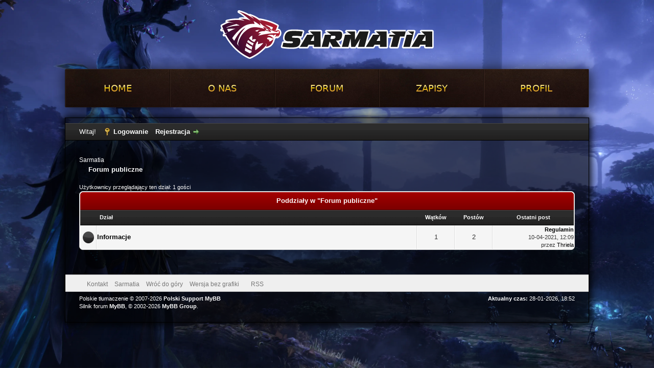

--- FILE ---
content_type: text/html; charset=UTF-8
request_url: https://sarmatia.org.pl/forum/forumdisplay.php?fid=1
body_size: 4390
content:
<!DOCTYPE html PUBLIC "-//W3C//DTD XHTML 1.0 Transitional//EN" "http://www.w3.org/TR/xhtml1/DTD/xhtml1-transitional.dtd"><!-- start: forumdisplay -->
<html xml:lang="pl" lang="pl" xmlns="http://www.w3.org/1999/xhtml">
<head>
<title>Sarmatia - Forum publiczne </title>
<!-- start: headerinclude -->
<link rel="alternate" type="application/rss+xml" title="Najnowsze wątki (RSS 2.0)" href="https://sarmatia.org.pl/forum/syndication.php" />
<link rel="alternate" type="application/atom+xml" title="Najnowsze wątki (Atom 1.0)" href="https://sarmatia.org.pl/forum/syndication.php?type=atom1.0" />
<meta http-equiv="Content-Type" content="text/html; charset=UTF-8" />
<meta http-equiv="Content-Script-Type" content="text/javascript" />
<script type="text/javascript" src="https://sarmatia.org.pl/forum/jscripts/jquery.js?ver=1823"></script>
<script type="text/javascript" src="https://sarmatia.org.pl/forum/jscripts/jquery.plugins.min.js?ver=1821"></script>
<script type="text/javascript" src="https://sarmatia.org.pl/forum/jscripts/general.js?ver=1827"></script>

<link type="text/css" rel="stylesheet" href="https://sarmatia.org.pl/forum/cache/themes/theme1/star_ratings.css?t=1671618545" />
<link type="text/css" rel="stylesheet" href="https://sarmatia.org.pl/forum/cache/themes/theme1/global.css?t=1671618545" />
<link type="text/css" rel="stylesheet" href="https://sarmatia.org.pl/forum/cache/themes/theme2/color_flame.css?t=1419035964" />
<link type="text/css" rel="stylesheet" href="https://sarmatia.org.pl/forum/cache/themes/theme1/thread_status.css?t=1671618545" />
<link type="text/css" rel="stylesheet" href="https://sarmatia.org.pl/forum/cache/themes/theme1/css3.css?t=1671618545" />

<script type="text/javascript">
<!--
	lang.unknown_error = "Wystąpił nieznany błąd.";
	lang.confirm_title = "";
	lang.expcol_collapse = "";
	lang.expcol_expand = "";
	lang.select2_match = "Dostępny jest jeden wynik. Wciśnij enter, aby go wybrać.";
	lang.select2_matches = "Dostępnych wyników: {1}. Użyj strzałek w dół i w górę, aby nawigować.";
	lang.select2_nomatches = "Nic nie znaleziono";
	lang.select2_inputtooshort_single = "Wpisz co najmniej jeden znak";
	lang.select2_inputtooshort_plural = "Wpisz {1} lub więcej znaków";
	lang.select2_inputtoolong_single = "Usuń jeden znak";
	lang.select2_inputtoolong_plural = "Usuń {1} znaki/znaków";
	lang.select2_selectiontoobig_single = "Możesz wybrać tylko jednen wynik";
	lang.select2_selectiontoobig_plural = "Możesz wybrać tylko {1} wyniki/wyników";
	lang.select2_loadmore = "Wczytywanie większej ilości wyników";
	lang.select2_searching = "Wyszukiwanie";

	var templates = {
		modal: '<div class=\"modal\">\
	<div style=\"overflow-y: auto; max-height: 400px;\">\
		<table border=\"0\" cellspacing=\"0\" cellpadding=\"5\" class=\"tborder\">\
			<tr>\
				<td class=\"thead\"><strong>__title__</strong></td>\
			</tr>\
			<tr>\
				<td class=\"trow1\">__message__</td>\
			</tr>\
			<tr>\
				<td class=\"tfoot\">\
					<div style=\"text-align: center\" class=\"modal_buttons\">__buttons__</div>\
				</td>\
			</tr>\
		</table>\
	</div>\
</div>',
		modal_button: '<input type=\"submit\" class=\"button\" value=\"__title__\"/>&nbsp;'
	};

	var cookieDomain = ".sarmatia.org.pl";
	var cookiePath = "/";
	var cookiePrefix = "";
	var cookieSecureFlag = "0";
	var deleteevent_confirm = "Czy na pewno chcesz usunąć to wydarzenie?";
	var removeattach_confirm = "Czy na pewno chcesz usunąć zaznaczone załączniki?";
	var loading_text = 'Wczytywanie<br />Proszę czekać...';
	var saving_changes = 'Zapisywanie zmian...';
	var use_xmlhttprequest = "1";
	var my_post_key = "4f616523f63b4288519384d8759fe62f";
	var rootpath = "https://sarmatia.org.pl/forum";
	var imagepath = "https://sarmatia.org.pl/forum/images";
  	var yes_confirm = "Tak";
	var no_confirm = "Nie";
	var MyBBEditor = null;
	var spinner_image = "https://sarmatia.org.pl/forum/images/spinner.gif";
	var spinner = "<img src='" + spinner_image +"' alt='' />";
	var modal_zindex = 9999;
// -->
</script>
<!-- end: headerinclude -->
    <link href="../css/sarmatia.css?v=20201208" rel="stylesheet" type="text/css" />
	<link href="../css/humanity/jquery-ui-1.8.23.custom.css" rel="stylesheet" type="text/css" />
	<script src="../js/jquery-ui-1.8.23.custom.min.js"></script>
	<script src="../js/sarmatia.js?v=20201208"></script>
	<link href='https://fonts.googleapis.com/css?family=Shojumaru&amp;subset=latin-ext' rel='stylesheet' type='text/css'>
	<link href="../css/sarmatiaForum.css" rel="stylesheet" type="text/css" />

<script type="text/javascript">
<!--
	lang.no_new_posts = "Dział nie zawiera nowych postów";
	lang.click_mark_read = "Kliknij, aby zaznaczyć ten dział jako przeczytany";
	lang.inline_edit_description = "(Kliknij i przytrzymaj, aby edytować)";
	lang.post_fetch_error = "Wystąpił błąd podczas wczytywania postów.";
// -->
</script>
<!-- jeditable (jquery) -->
<script src="https://sarmatia.org.pl/forum/jscripts/jeditable/jeditable.min.js"></script>
<script type="text/javascript" src="https://sarmatia.org.pl/forum/jscripts/inline_edit.js?ver=1800"></script>
</head>
<body>
      <div id="inner">
      <div id="logo">
            <img src="/grafika/sarmatiaWhiteBg.svg" alt="Sarmatia-Logo" style="width:418px;">
        </div>
        
        <div id="menu">
            <ul>
                <li><a href="/" title="Home"><span>Home</span></a></li>
                <li><a href="/oNas.php" title="O Nas"><span>O Nas</span></a></li>
                <li><a href="/forum/" title="Forum"><span>Forum</span></a></li>
                <li><a href="/rpMain.php" title="Zapisy"><span>Zapisy</span></a></li>
                <li><a href="/profile.php" title="Profil"><span>Profil</span></a></li>
            </ul>
        </div>
        <div id="contentForum">
<!-- start: header -->
<div id="container">
		<a name="top" id="top"></a>
		<div id="header">
			<div id="logo">
				<div class="wrapper">
					<a href="https://sarmatia.org.pl/forum/index.php"><img src="https://sarmatia.org.pl/forum/images/logo.png" alt="Sarmatia" title="Sarmatia" /></a>
					<ul class="menu top_links">
						<!-- start: header_menu_portal -->
<li><a href="https://sarmatia.org.pl/forum/portal.php" class="portal">Portal</a></li>
<!-- end: header_menu_portal -->
						
						
						
						<li><a href="https://sarmatia.org.pl/forum/misc.php?action=help" class="help">Pomoc</a></li>
					</ul>
				</div>
			</div>
			<div id="panel">
				<div class="upper">
					<div class="wrapper">
						
						<!-- start: header_welcomeblock_guest -->
						<!-- Continuation of div(class="upper") as opened in the header template -->
						<span class="welcome">Witaj! <a href="https://sarmatia.org.pl/forum/member.php?action=login" onclick="$('#quick_login').modal({ fadeDuration: 250, keepelement: true, zIndex: (typeof modal_zindex !== 'undefined' ? modal_zindex : 9999) }); return false;" class="login">Logowanie</a> <a href="https://sarmatia.org.pl/forum/member.php?action=register" class="register">Rejestracja</a></span>
					</div>
				</div>
				<div class="modal" id="quick_login" style="display: none;">
					<form method="post" action="https://sarmatia.org.pl/forum/member.php">
						<input name="action" type="hidden" value="do_login" />
						<input name="url" type="hidden" value="" />
						<input name="quick_login" type="hidden" value="1" />
						<input name="my_post_key" type="hidden" value="4f616523f63b4288519384d8759fe62f" />
						<table width="100%" cellspacing="0" cellpadding="5" border="0" class="tborder">
							<tr>
								<td class="thead" colspan="2"><strong>Zaloguj się</strong></td>
							</tr>
							<!-- start: header_welcomeblock_guest_login_modal -->
<tr>
	<td class="trow1" width="25%"><strong>Login</strong></td>
	<td class="trow1"><input name="quick_username" id="quick_login_username" type="text" value="" class="textbox initial_focus" /></td>
</tr>
<tr>
	<td class="trow2"><strong>Hasło:</strong></td>
	<td class="trow2">
		<input name="quick_password" id="quick_login_password" type="password" value="" class="textbox" /><br />
		<a href="https://sarmatia.org.pl/forum/member.php?action=lostpw" class="lost_password">Nie pamiętam hasła</a>
	</td>
</tr>
<tr>
	<td class="trow1">&nbsp;</td>
	<td class="trow1 remember_me">
		<input name="quick_remember" id="quick_login_remember" type="checkbox" value="yes" class="checkbox" checked="checked" />
		<label for="quick_login_remember">Zapamiętaj mnie</label>
	</td>
</tr>
<tr>
	<td class="trow2" colspan="2">
		<input name="my_post_key" type="hidden" value="4f616523f63b4288519384d8759fe62f" />
		<div align="center"><input name="submit" type="submit" class="button" value="Zaloguj się" /></div>
	</td>
</tr>
<!-- end: header_welcomeblock_guest_login_modal -->
						</table>
					</form>
				</div>
				<script type="text/javascript">
					$("#quick_login input[name='url']").val($(location).attr('href'));
				</script>
<!-- end: header_welcomeblock_guest -->
					<!-- </div> in header_welcomeblock_member and header_welcomeblock_guest -->
				<!-- </div> in header_welcomeblock_member and header_welcomeblock_guest -->
			</div>
		</div>
		<div id="content">
			<div class="wrapper">
				
				
				
				
				
				
				
				<!-- start: nav -->

<div class="navigation">
<!-- start: nav_bit -->
<a href="https://sarmatia.org.pl/forum/index.php">Sarmatia</a>
<!-- end: nav_bit --><!-- start: nav_sep_active -->
<br /><img src="https://sarmatia.org.pl/forum/images/nav_bit.png" alt="" />
<!-- end: nav_sep_active --><!-- start: nav_bit_active -->
<span class="active">Forum publiczne</span>
<!-- end: nav_bit_active -->
</div>
<!-- end: nav -->
				<br />
<!-- end: header -->

<!-- start: forumdisplay_usersbrowsing -->
<span class="smalltext">Użytkownicy przeglądający ten dział: 1 gości</span><br />
<!-- end: forumdisplay_usersbrowsing -->

<!-- start: forumdisplay_subforums -->
<table border="0" cellspacing="0" cellpadding="5" class="tborder">
<tr>
<td class="thead" colspan="5" align="center"><strong>Poddziały w "Forum publiczne"</strong></td>
</tr>
<tr>
<td class="tcat" width="2%">&nbsp;</td>
<td class="tcat" width="59%"><span class="smalltext"><strong>Dział</strong></span></td>
<td class="tcat" width="7%" align="center" style="white-space: nowrap"><span class="smalltext"><strong>Wątków</strong></span></td>
<td class="tcat" width="7%" align="center" style="white-space: nowrap"><span class="smalltext"><strong>Postów</strong></span></td>
<td class="tcat" width="15%" align="center"><span class="smalltext"><strong>Ostatni post</strong></span></td>
</tr>
<!-- start: forumbit_depth2_forum -->
<tr>
<td class="trow1" align="center" width="1"><span class="forum_status forum_on ajax_mark_read" title="Dział zawiera nowe posty" id="mark_read_7"></span></td>
<td class="trow1">
<strong><a href="forumdisplay.php?fid=7">Informacje</a></strong><div class="smalltext"></div>
</td>
<td class="trow1" align="center" style="white-space: nowrap">1</td>
<td class="trow1" align="center" style="white-space: nowrap">2</td>
<td class="trow1" align="right" style="white-space: nowrap"><!-- start: forumbit_depth2_forum_lastpost -->
<span class="smalltext">
<a href="showthread.php?tid=6&amp;action=lastpost" title="Regulamin"><strong>Regulamin</strong></a>
<br />10-04-2021, 12:09<br />przez <a href="https://sarmatia.org.pl/forum/member.php?action=profile&amp;uid=10">Thriela</a></span>
<!-- end: forumbit_depth2_forum_lastpost --></td>
</tr>
<!-- end: forumbit_depth2_forum -->
</table>
<br />
<!-- end: forumdisplay_subforums -->

<!-- start: footer -->

	</div>
</div>
<div id="footer">
	<div class="upper">
		<div class="wrapper">
			
			
			<ul class="menu bottom_links">
				<!-- start: footer_showteamlink -->
<li><a href="showteam.php"></a></li>
<!-- end: footer_showteamlink -->
				<!-- start: footer_contactus -->
<li><a href="mailto:">Kontakt</a></li>
<!-- end: footer_contactus -->
				<li><a href="https://sarmatia.org.pl">Sarmatia</a></li>
				<li><a href="#top">Wróć do góry</a></li>
				<li><a href="https://sarmatia.org.pl/forum/archive/index.php?forum-1.html">Wersja bez grafiki</a></li>
				<li><a href="https://sarmatia.org.pl/forum/misc.php?action=markread"></a></li>
				<li><a href="https://sarmatia.org.pl/forum/misc.php?action=syndication">RSS</a></li>
			</ul>
		</div>
	</div>
	<div class="lower">
		<div class="wrapper">
			<span id="current_time"><strong>Aktualny czas:</strong> 28-01-2026, 18:52</span>
			<span id="copyright">
				<!-- MyBB is free software developed and maintained by a volunteer community.
					It would be much appreciated by the MyBB Group if you left the full copyright and "powered by" notice intact,
					to show your support for MyBB.  If you choose to remove or modify the copyright below,
					you may be refused support on the MyBB Community Forums.

					This is free software, support us and we'll support you. -->
				Polskie tłumaczenie &copy; 2007-2026 <a href="http://www.mybboard.pl">Polski Support MyBB</a> <br/>Silnik forum <a href="https://mybb.com" target="_blank" rel="noopener">MyBB</a>, &copy; 2002-2026 <a href="https://mybb.com" target="_blank" rel="noopener">MyBB Group</a>.
				<!-- End powered by -->
			</span>
		</div>
	</div>
</div>
<!-- The following piece of code allows MyBB to run scheduled tasks. DO NOT REMOVE --><!-- start: task_image -->
<img src="https://sarmatia.org.pl/forum/task.php" width="1" height="1" alt="" />
<!-- end: task_image --><!-- End task image code -->

</div>
<!-- end: footer -->
</div></div></body>
</html>
<!-- end: forumdisplay -->

--- FILE ---
content_type: text/css
request_url: https://sarmatia.org.pl/css/sarmatia.css?v=20201208
body_size: 12055
content:
*
{
    padding: 0;
    margin: 0;
}
body
{
	background: black url('/bg/1.jpg') center top no-repeat fixed;
  background-size: cover;
	font-family: Verdana, "Bitstream Vera Sans", "DejaVu Sans", Tahoma, Geneva, Arial, Sans-serif;
    color: #201918;
    font-size: 16px;
}
html.day-2.no-webp body {
    background-image: url('/bg/2.jpg');
}
html.day-3.no-webp body {
    background-image: url('/bg/3.jpg');
}
html.day-4.no-webp body {
    background-image: url('/bg/4.jpg');
}
html.day-5.no-webp body {
    background-image: url('/bg/5.jpg');
}
html.day-6.no-webp body {
    background-image: url('/bg/6.jpg');
}
html.day-7.no-webp body {
    background-image: url('/bg/7.jpg');
}
html.day-8.no-webp body {
    background-image: url('/bg/8.jpg');
}
html.day-9.no-webp body {
    background-image: url('/bg/9.jpg');
}
html.day-1.webp body {
    background-image: url('/bg/1.webp');
}
html.day-2.webp body {
    background-image: url('/bg/2.webp');
}
html.day-3.webp body {
    background-image: url('/bg/3.webp');
}
html.day-4.webp body {
    background-image: url('/bg/4.webp');
}
html.day-5.webp body {
    background-image: url('/bg/5.webp');
}
html.day-6.webp body {
    background-image: url('/bg/6.webp');
}
html.day-7.webp body {
    background-image: url('/bg/7.webp');
}
html.day-8.webp body {
    background-image: url('/bg/8.webp');
}
html.day-9.webp body {
    background-image: url('/bg/9.webp');
}
img
{
    border: none;
}
b {
    font-weight: bold;
}
.clr
{
    clear: both;
}
.marAut
{
    margin: auto;
}
a
{
    color: black;
}
a:visited
{
    color: black;
}
input
{
    padding: 3px 5px;
}
.hidden
{
    display: none;
}
.textCenter
{
    text-align: center;
}
.hiddenImp
{
    display: none !important;
}
#inner
{
    width: 100%;
    min-width: 1024px;
	z-index: 3;
}
#logo, #logoForum
{
    width: 582px;
    margin: auto auto -65px auto;
    height: 130px;
    text-align: center;
}
#logo img, #logoForum img {
  margin-top:20px;
}
#menu
 {
    width: 1069px;
    margin: auto;
    height: 177px;
 }
#menuBox
{
    height: 60px;
    width: 1069px;
}
.mB
{
    display: block;
    float: left;
    text-indent: -99999px;
    height: 60px;
}
a.mB:hover
{
	background-position: top !important;
}
#mB1
{
	width: 144px;
	background: url('../grafika/menuB1.png') bottom;
}
#mB2
{
	width: 150px;
	background: url('../grafika/menuB2.png') bottom;
}
#mB3
{
	width: 151px;
	background: url('../grafika/menuB3.png') bottom;
}
#mB4
{
	width: 151px;
	background: url('../grafika/menuB4.png') bottom;
}
#mB5
{
	width: 150px;
	background: url('../grafika/menuB5.png') bottom;
}
#mB6L
{
	width: 149px;
	background: url('../grafika/menuB6L.png') bottom;
}
#mB6P
{
	width: 149px;
	background: url('../grafika/menuB6P.png') bottom;
}
#content
{
    width: 1024px;
    margin: 20px auto;
    padding: 10px 0;
    border: 1px black solid;
    background-color: rgba(0, 0, 0, 0.6);
    box-shadow: 0 0 15px 3px #000;
}
.parch
{
    margin: 20px auto;
    width: 961px;
    padding-top: 24px;
    background: #f2e6c4 url('../grafika/parchTop.jpg') no-repeat;
    box-shadow: 0 0 15px 3px #000;
}
.parchIn
{
    width: 961px;
    min-height: 100px;
    margin: 0 auto;
    background: #f2e6c4 url('../grafika/parchMiddle.jpg') repeat-y;
    padding: 1px 0 20px 0;
    position: relative;
}
.parchEnd
{
    width: 961px;
    height: 43px;
    margin: -20px auto 0 auto;
    background: url('../grafika/parchBottom.png') no-repeat;
    position: relative;
}
.parchSolid
{
    width: 901px;
    min-height: 180px;
    margin: 10px auto 0 auto;
    background: #f2e6c4;
    background-color: rgba(242, 230, 196, 0.75);
    box-shadow: 0 0 15px 3px #f2e6c4;
}
.lForm
{
    width: 145px;
    margin: 2px auto;
    font-size: 14px;
    line-height: 15px;
}
.errorD
{
    text-align: center;
    padding: 30px;
}
.errorP
{
    font-size: 26px;
    font-weight: bolder;
    color: #771C1C;
    text-align: left;
    margin-bottom: 30px;
}
.parchHalf
{
    width: 443px;
    margin-left: 25px;
    float: left;
    text-align: center;
}
.ui-state-error
{
    margin: 20px 30px;
    padding: 15px 50px;
}
.ui-state-error p
{
    margin: 1px !important;
}
.parTitle
{
    display: block;
    height: 72px;
    min-width: 100px;
    font-family: Shojumaru;
    font-size: 22px;
    float: left;
    background: url('../grafika/headerParchBar.png');
    line-height: 65px;
    padding: 0 20px;
    color: #ddc025;
    text-shadow:
   -1px -1px 0 #000,
    1px -1px 0 #000,
    -1px 1px 0 #000,
     1px 1px 0 #000;
}
.parTitleEnd
{
    margin-left: -15px;
    height:  72px;
    width: 28px;
    float: left;
    background: url('../grafika/headerParchEnd.png');
}
.mAuto
{
    margin: auto;
}
.parchTranspBG
{
  background-color: rgba(227, 222, 207, 0.7);
  box-shadow: 0 0 15px 3px #e3ddcd;
}
.block
{
    display:  block;
}
.txtCent
{
    text-align: center;
}
.mcBtn, .mcBtn:visited, .mcBtn:active
{
    min-width: 100px;
    height: 20px;
    margin: 1px 3px;
    padding: 0;
    color: white;
    border: 1px solid black;
    background: black url('../grafika/microBtnBg.png');
    box-shadow: 0px 0px 3px 1px #5B5343;
    display: inline-block;
    text-align: center;
    line-height: 20px;
    text-decoration: none;
    font-size: 12px;
    font-weight: bold;
    text-shadow: 1px 1px 1px black;
    vertical-align: middle;
    font-family: inherit;
}
a.mcBtn, a.mcBtn:visited, a.mcBtn:active
{
    display: inline-block;
}
.loaderH20
{
    display: none;
    height: 20px;
    width: 133px;
    margin: 1px 3px;
    padding: 0;
    vertical-align: middle;
}
.planerShadow
{
    box-shadow: 0px 0px 10px 5px #5B5343;
}
.itemQ0
{
    color: #9D9D9D!important;
}
.itemQ1
{
    color: white!important;
}
.itemQ2
{
    color: #1EFF00!important;
}
.itemQ3
{
    color: #0070DD!important;
}
.itemQ4
{
    color: #A335EE!important;
}
.itemQ5
{
    color: #FF8000!important;
}
.itemQ6, .itemQ7
{
    color: #E5CC80!important;
}
.green
{
    color: #21D301;
}
.red
{
    color: #FF3535;
}
.underline
{
    text-decoration: underline;
}
.topBtn
{
    display: block !important;
    margin: 15px auto 15px auto !important;
}

#menu {
    background-image: url('/grafika/menubg.jpg');
    background-size: cover;
    width: 1024px;
    height: 75px;
    box-shadow: 2px 2px 25px 1px rgba(0,0,0,0.77);
}
#menu ul {
    display: flex;
    width: 100%;
    height: 75px;
    position: relative;
    list-style: none;
}

#menu ul::after, #menu ul::before {
    background: rgba(21,13,9,.8);
    bottom: 1px;
    content: "";
    position: absolute;
    left: -1px;
    top: 1px;
    width: 1px;
}
#menu ul::after {
    background: rgba(68,47,38,.5);
    left: auto;
    right: -1px;
}
#menu ul li {
    height: 75px;
    width: 150px;
    position: relative;
    flex-grow: 1;
    flex-basis: 0
}
#menu ul li a {
    height: 75px;
    line-height: 75px;
    display: block;
    width: 100%;
    text-align: center;
    text-decoration: none;
    text-transform: uppercase;
    position: relative;
}
#menu ul li a:hover span {
    color: #fff;
    background-image: -webkit-linear-gradient(top,#fff 0,#fff 100%);
}

#menu ul li a::after, #menu ul li a::before {
    background: rgba(68,47,38,.5);
    bottom: 1px;
    content: "";
    position: absolute;
    left: 0;
    top: 1px;
    width: 1px;
}
#menu ul li a::after {
    background: rgba(21,13,9,.8);
    left: auto;
    right: 0;
}
#menu ul li:nth-last-child(2)::after {
    background: rgba(68,47,38,.5);
    bottom: 1px;
    content: "";
    position: absolute;
    right: -1px;
    top: 1px;
    width: 1px;
}
#menu ul li a span {
    font-size: 18px;
    -webkit-background-clip: text;
    -webkit-text-fill-color: transparent;
    background-image: -webkit-linear-gradient(top,#efd100 0,#e2a233 38%,#f0c328 60%,#fff1a3 86%,#ffe13e 100%);
    background-size: 1em 1em;
    color: #f8b700;
    display: inline-block;
    position: relative;
    z-index: auto;
    transition: all 150ms;
}
#menu ul li:last-child {
    margin-left: auto;
}

#logo, #logoForum {
    width: 582px;
    margin: auto auto -65px auto;
    height: 200px;
    text-align: center;
    background: none !important;
    border-bottom: none !important;
}

.parchIn {
    margin: 0 auto;
    background: url('../grafika/parchment3.png') repeat-y;
    background-repeat: repeat-y;
    padding: 25px 25px 20px 25px;
    position: relative;
    background-size: 100%;
    width: 100%;
    box-sizing: border-box;
}

.parch {
    margin: 20px auto;
    box-shadow: none;
    background: none;
    width: 100%;
    padding-top: 0;
    position: relative;
}
.parch::before, .parch::after {
    background-image: url('/grafika/parchment3vertical.png');
    position: absolute;
    top: -24px;
    z-index: 5;
    left: 16px;
    right: 18px;
    height: 130px;
    content: "";
    background-repeat: no-repeat;
    background-size: 100%;
}
.parch::after {
    transform: rotate(180deg);
    top: auto;
    bottom: -24px;
}

.parchWrap {
    position: relative;
    z-index: 10;
}

.parchHalf {
    width: 50%;
    padding-left: 25px;
    margin: 0;
    float: left;
    text-align: center;
    box-sizing: border-box;
}

.parchTranspBG {
    background: none;
    box-shadow: none;
}

.parTitle {
    background: none;
    font-family: 'Kaushan Script', cursive;
    color: #201918;
    text-shadow: none;
    margin-left: 10px;
}

#content {
    background: none;
    box-shadow: none;
    border: none;
    width: 1084px;
    max-width: 100%;
}

#slider {
    margin-bottom: 35px;
}

.v-large {
    font-size:32px;
}
.handwritten {
    font-family: 'Kaushan Script', cursive;
}

.mb-10 {
    margin-bottom: 10px;
}

.text-center {
    text-align: center;
}

.text-dn {
    text-decoration: none;
}

.btn-red {
    font-family: 'Kaushan Script', cursive;
    font-size: 14px;
    color: #ffffff !important;
    padding: 10px 20px;
    background: #b50003; /* Old browsers */
background: -moz-linear-gradient(top, #b50003 0%, #9e0000 44%, #601200 100%); /* FF3.6-15 */
background: -webkit-linear-gradient(top, #b50003 0%,#9e0000 44%,#601200 100%); /* Chrome10-25,Safari5.1-6 */
background: linear-gradient(to bottom, #b50003 0%,#9e0000 44%,#601200 100%); /* W3C, IE10+, FF16+, Chrome26+, Opera12+, Safari7+ */
filter: progid:DXImageTransform.Microsoft.gradient( startColorstr='#b50003', endColorstr='#601200',GradientType=0 ); /* IE6-9 */
    -moz-border-radius: 10px;
    -webkit-border-radius: 10px;
    border-radius: 10px;
    border: 1px solid #7d0000;
    -moz-box-shadow:
        0px 1px 3px rgba(000,000,000,0.5),
        inset 0px 0px 2px rgba(255,255,255,0.7);
    -webkit-box-shadow:
        0px 1px 3px rgba(000,000,000,0.5),
        inset 0px 0px 2px rgba(255,255,255,0.7);
    box-shadow:
        0px 1px 3px rgba(000,000,000,0.5),
        inset 0px 0px 2px rgba(255,255,255,0.7);
}
.btn-red:hover {
    background: #e80004; /* Old browsers */
background: -moz-linear-gradient(top, #e80004 0%, #d20000 44%, #9e1d00 100%); /* FF3.6-15 */
background: -webkit-linear-gradient(top, #e80004 0%,#d20000 44%,#9e1d00 100%); /* Chrome10-25,Safari5.1-6 */
background: linear-gradient(to bottom, #e80004 0%,#d20000 44%,#9e1d00 100%); /* W3C, IE10+, FF16+, Chrome26+, Opera12+, Safari7+ */
filter: progid:DXImageTransform.Microsoft.gradient( startColorstr='#e80004', endColorstr='#9e1d00',GradientType=0 ); /* IE6-9 */
}


.rekBox.with-button {
    margin: 0 auto 10px !important;
}

.rec-wrapper {
    margin: 0 auto;
    display: inline-block;
}

.rekBox.fix {
    position: relative;
}

.rekStat {
    padding-top: 0 !important;
}

.class-rek-status {
    font-family: 'Kaushan Script', cursive;
    color: #095B00;
    text-transform: uppercase;
}
.class-rek-red {
    color: #9e0000;
    position: absolute;
    top: 12px;
    right: 15px;
}

#logo, #logoForum {
    padding: 0 !important;
 } 

 #quick-nav {
    position: absolute;
top: 0;
right: 0; margin: 0 auto; text-align: center;
 }
#quick-nav .quick-link {
    padding: 5px; background-color: #211813; color: #976c24; float: right;
 }
#quick-nav .quick-link:hover {
     color: white;
 }

--- FILE ---
content_type: text/css
request_url: https://sarmatia.org.pl/css/sarmatiaForum.css
body_size: 3310
content:
.trow1 a:link, .trow1 a:visited, .trow1 a:hover, .trow1 a:active, .trow2 a:link, .trow2 a:visited, .trow2 a:hover, .trow2 a:active {
    color: #000000;
}
#header #logo { display:none; }
#logoForum {margin-bottom: -65px;}
#contentForum { width:1024px !important; margin: auto; }
#contentForum
{
    width: 1024px !important;
    margin: 20px auto;
    padding: 10px 0;
    border: 1px black solid;
    background-color: rgba(0, 0, 0, 0.6);
    box-shadow: 0 0 15px 3px #000;
}
#content {
    background: none;
    border: none;
    box-shadow: none;
}
.navigation, .navigation span, .navigation a, .smalltext, #current_time, #copyright, #copyright a, .pages, .pagination_current, .thead .smalltext, td form .smalltext, .tcat .smalltext { color:white !important}
table .smalltext {color: #333 !important; }
.trow_shaded { background-color: #DDD !important; border-color: #fff #ddd #ddd #fff !important; }
fieldset {background:#ddd;}
#search {background: none;}
/* DVZ Shoutbox */
#shoutbox { margin-bottom: 10px; border: solid 2px rgba(0,0,0,0.1); }
#shoutbox .head { padding: 8px; }
#shoutbox.front .head { cursor: pointer; }
#shoutbox .head .right { float: right; margin: 0; font-size: 13px; }
#shoutbox.collapsed .head { opacity: 0.6; }
#shoutbox.collapsed .body { display: none; }

#shoutbox .panel { border-top: solid 2px rgba(0,0,0,0.1); }
#shoutbox input.text { margin: 0; padding: 10px 8px; width: 100%; box-sizing: border-box; border: none; box-shadow: inset 0 2px 4px rgba(0,0,0,0.08); font-family: Arial, sans-serif; font-size: 12px; color: #000; }
#shoutbox .minposts, #shoutbox .blocked { padding: 6px; font-size: 11px; }
#shoutbox .panel.minposts { background: #FFFED8; color: #727250; }
#shoutbox .panel.blocked { background: #FCEFEF; color: #543A3A; }
#shoutbox .panel p { margin: 0; }

#shoutbox .window { border-top: solid 2px rgba(0,0,0,0.1); overflow-y: scroll; }
#shoutbox .data { display: table; width: 100%; border-top: solid 2px rgba(0,0,0,0.1); font-family: Arial, sans-serif; font-size: 12px; }
#shoutbox.front .data { border-top: none; }

#shoutbox .entry { display: table-row !important; width: 100%; transition: background-color 0.2s; }
#shoutbox .entry:nth-child(even) { background-color: rgba(0,0,0,0.01); }
#shoutbox .entry.new { background-color: rgba(255,255,100,0.1); }
#shoutbox .entry > div { border-bottom: dashed 1px rgba(0,0,0,0.05); }
#shoutbox .entry:last-child > div { border-bottom: none; }

#shoutbox .entry > div { display: table-cell; padding: 6px; }

#shoutbox .avatar img { margin: 0 auto; vertical-align: middle; max-height: 20px; max-width: 20px; border: solid 1px rgba(255,255,255,0.1); box-shadow: 0 0 2px rgba(0,0,0,0.1); cursor: pointer; }
#shoutbox .user { border-right: solid 1px rgba(0,0,0,0.05); text-align: right; white-space: nowrap; }
#shoutbox .text { width: 100%; color: #555; }
#shoutbox .info { font-size: 11px; color: #AAA; white-space: nowrap; text-align: right; }
#shoutbox .mod { padding: 6px 8px; font-size: 9px; font-weight: bold; color: #AAA; text-decoration: none; }
#shoutbox .mod:nth-of-type(2) { margin-right: 5px; border-left: solid 1px rgba(0,0,0,0.1); }
#shoutbox  .ip { margin-right: 10px; color: #CECECE; }
#shoutbox .head {color: white !important;}
#shoutbox .body { background: #DDD;}
#shoutbox .data .entry {background: #DDD;}

--- FILE ---
content_type: text/javascript
request_url: https://sarmatia.org.pl/js/sarmatia.js?v=20201208
body_size: 8230
content:
function loginButton()
{
    $("#mb6L").click(function() { showLogin(); return false;});
}

function showLogin()
{       
    $("#loginBox").dialog({modal: true, height: 250, width: 480});
}

function sarAnchor(anchor)
{
    var anchorLoc = $(anchor).offset().top;
    $('html, body').animate({scrollTop:anchorLoc}, 'slow');
}

function addError(tresc)
{
    $("#content").prepend('<div class="ui-state-error ui-corner-all"><span class="ui-icon ui-icon-alert" style="float: left;"></span>'+tresc+'</div>');
    sarAnchor("#content");
}

function sarAjax(formId, beforeEval, successEval, errorEval, loaderId)
{   
    if (formId[0] != "#")
        formId = "#"+formId;
    $(formId).attr('disabled', true);
    $(".ui-state-error").remove();
    var toggle = formId+" > .ajaxToggle";
    $(toggle).val(1);
    var dane = $(formId).serialize();
    var url = $(formId).attr("action");
    if (beforeEval)
        var bFunction = beforeEval;
    if (successEval)
        var sFunction = successEval;
    if (errorEval)
        var eFunction = errorEval;
    if (loaderId) {
        if (loaderId[0] != "#")
            loaderId = '#'+loaderId;
        $(loaderId).show();
    }
    $.ajax({
        cache: false,
        data: dane,
        dataType: "json",
        beforeSend: function() {
            if (bFunction)
                eval(bFunction);
        },
        error: function(jqXHR, textStatus, errorThrown) {
            //alert( jqXHR.responseText);
            addError("<b>Wystąpił błąd podczas przesyłania danych!</b> NIE MA PEWNOŚCI CZY WPROWADZONE DANE ZOSTAŁY ZAPISANE - w razie konieczności wyślij formularz jeszcze raz. Jeśli problem będzie się powtarzał proszę odczekać chwilę lub skontaktować się z administratorem. <i>Kod błędu: ajx "+textStatus+"_"+errorThrown+"</i><pre style=\"display: none;\">"+jqXHR.responseText+"</pre>");
            if (eFunction)
                eval(eFunction);
        },
        success: function(data, textStatus) {
            //alert(data);
            if (textStatus != "success")
                addError("<b>Wystąpił błąd podczas przesyłania danych!</b> NIE MA PEWNOŚCI CZY WPROWADZONE DANE ZOSTAŁY ZAPISANE - w razie konieczności wyślij formularz jeszcze raz. Jeśli problem będzie się powtarzał proszę odczekać chwilę lub skontaktować się z administratorem. <i>Kod błędu: "+textStatus+"</i>");
            try
            {
                if (data[0] == 0) // php zwraca blad
                {
                    addError("<b>Wystąpił błąd w przetwarzaniu podanych danych przez serwer.</b> DANE NIE ZOSTAŁY ZAPISANE! Spróbuj ponownie lub skontaktuj się z administratorem strony.");
                    if (eFunction)
                        eval(eFunction);
                    if (data[1]) {
                        $.each(data[1], function(index, command){
                            if (command[0] == "replace")
                            {
                                $(command[2]).replaceWith(command[1]);
                            } else if (command[0] == "eval") {
                                eval(command[1]);
                            }
                        }); 
                    }
                } else if (data[0] == 1) // ok
                {
                    $(".removeOnSuccessAjax").remove(); // usun stary formularz przed przeladowaniem zawartosci strony jesli zostal on oznaczony przez beforeEval
                    $.each(data[1], function(index, command){
                        if (command[0] == "replace")
                        {
                            $(command[2]).replaceWith(command[1]);
                        } else if (command[0] == "eval") {
                            eval(command[1]);
                        }
                    });
                    if (sFunction)
                        eval(sFunction);
                }
            } catch(e){
                addError("<b>Wystąpił błąd po stronie serwera lub lokalnego skryptu przetwarzającego dane.</b> NIE MA PEWNOŚCI CZY WYSŁANE DANE ZOSTAŁY ZAPISANE! Jeśli błąd będzie się powtarzał skontaktuj się z administratorem. Błąd: "+e);
                if (eFunction)
                    eval(eFunction);
            }
        },
        timeout: 60000,
        type: "POST",
        url: url
    });
    
    if (loaderId)
        $(loaderId).hide();
    $(formId).removeAttr('disabled');
}
function is_int(value){ 
  if((parseFloat(value) == parseInt(value)) && !isNaN(value)){
      return true;
  } else { 
      return false;
  } 
}

/*! modernizr 3.6.0 (Custom Build) | MIT *
 * https://modernizr.com/download/?-webp-setclasses !*/
 !function(e,n,A){function o(e,n){return typeof e===n}function t(){var e,n,A,t,a,i,l;for(var f in r)if(r.hasOwnProperty(f)){if(e=[],n=r[f],n.name&&(e.push(n.name.toLowerCase()),n.options&&n.options.aliases&&n.options.aliases.length))for(A=0;A<n.options.aliases.length;A++)e.push(n.options.aliases[A].toLowerCase());for(t=o(n.fn,"function")?n.fn():n.fn,a=0;a<e.length;a++)i=e[a],l=i.split("."),1===l.length?Modernizr[l[0]]=t:(!Modernizr[l[0]]||Modernizr[l[0]]instanceof Boolean||(Modernizr[l[0]]=new Boolean(Modernizr[l[0]])),Modernizr[l[0]][l[1]]=t),s.push((t?"":"no-")+l.join("-"))}}function a(e){var n=u.className,A=Modernizr._config.classPrefix||"";if(c&&(n=n.baseVal),Modernizr._config.enableJSClass){var o=new RegExp("(^|\\s)"+A+"no-js(\\s|$)");n=n.replace(o,"$1"+A+"js$2")}Modernizr._config.enableClasses&&(n+=" "+A+e.join(" "+A),c?u.className.baseVal=n:u.className=n)}function i(e,n){if("object"==typeof e)for(var A in e)f(e,A)&&i(A,e[A]);else{e=e.toLowerCase();var o=e.split("."),t=Modernizr[o[0]];if(2==o.length&&(t=t[o[1]]),"undefined"!=typeof t)return Modernizr;n="function"==typeof n?n():n,1==o.length?Modernizr[o[0]]=n:(!Modernizr[o[0]]||Modernizr[o[0]]instanceof Boolean||(Modernizr[o[0]]=new Boolean(Modernizr[o[0]])),Modernizr[o[0]][o[1]]=n),a([(n&&0!=n?"":"no-")+o.join("-")]),Modernizr._trigger(e,n)}return Modernizr}var s=[],r=[],l={_version:"3.6.0",_config:{classPrefix:"",enableClasses:!0,enableJSClass:!0,usePrefixes:!0},_q:[],on:function(e,n){var A=this;setTimeout(function(){n(A[e])},0)},addTest:function(e,n,A){r.push({name:e,fn:n,options:A})},addAsyncTest:function(e){r.push({name:null,fn:e})}},Modernizr=function(){};Modernizr.prototype=l,Modernizr=new Modernizr;var f,u=n.documentElement,c="svg"===u.nodeName.toLowerCase();!function(){var e={}.hasOwnProperty;f=o(e,"undefined")||o(e.call,"undefined")?function(e,n){return n in e&&o(e.constructor.prototype[n],"undefined")}:function(n,A){return e.call(n,A)}}(),l._l={},l.on=function(e,n){this._l[e]||(this._l[e]=[]),this._l[e].push(n),Modernizr.hasOwnProperty(e)&&setTimeout(function(){Modernizr._trigger(e,Modernizr[e])},0)},l._trigger=function(e,n){if(this._l[e]){var A=this._l[e];setTimeout(function(){var e,o;for(e=0;e<A.length;e++)(o=A[e])(n)},0),delete this._l[e]}},Modernizr._q.push(function(){l.addTest=i}),Modernizr.addAsyncTest(function(){function e(e,n,A){function o(n){var o=n&&"load"===n.type?1==t.width:!1,a="webp"===e;i(e,a&&o?new Boolean(o):o),A&&A(n)}var t=new Image;t.onerror=o,t.onload=o,t.src=n}var n=[{uri:"[data-uri]",name:"webp"},{uri:"[data-uri]",name:"webp.alpha"},{uri:"[data-uri]",name:"webp.animation"},{uri:"[data-uri]",name:"webp.lossless"}],A=n.shift();e(A.name,A.uri,function(A){if(A&&"load"===A.type)for(var o=0;o<n.length;o++)e(n[o].name,n[o].uri)})}),t(),a(s),delete l.addTest,delete l.addAsyncTest;for(var p=0;p<Modernizr._q.length;p++)Modernizr._q[p]();e.Modernizr=Modernizr}(window,document);

 var now = new Date();
 var start = new Date(now.getFullYear(), 0, 0);
 var diff = now - start;
 var oneDay = 1000 * 60 * 60 * 24;
 var day = Math.floor(diff / oneDay);
 if (day > 9) {
    day = (day % 9)+1;
 }
 $('html').addClass('day-'+day);

--- FILE ---
content_type: image/svg+xml
request_url: https://sarmatia.org.pl/grafika/sarmatiaWhiteBg.svg
body_size: 14969
content:
<?xml version="1.0" encoding="UTF-8" standalone="no"?><!DOCTYPE svg PUBLIC "-//W3C//DTD SVG 1.1//EN" "http://www.w3.org/Graphics/SVG/1.1/DTD/svg11.dtd"><svg width="265px" height="60px" version="1.1" xmlns="http://www.w3.org/2000/svg" xmlns:xlink="http://www.w3.org/1999/xlink" xml:space="preserve" xmlns:serif="http://www.serif.com/" style="fill-rule:evenodd;clip-rule:evenodd;stroke-linejoin:round;stroke-miterlimit:2;"><path d="M30.416,8.883C27.814,6.792 24.83,4.596 22.496,3.447C21.674,3.043 21.282,2.09 21.581,1.225C21.879,0.359 22.775,-0.149 23.671,0.039C23.671,0.039 28.916,1.127 35.835,4.823C36.274,4.559 36.821,4.483 37.342,4.655C41.992,6.196 45.311,8.018 48.203,9.981C48.355,9.965 48.51,9.968 48.667,9.992C55.7,11.065 64.571,13.25 71.87,17.63C72.582,18.057 72.914,18.913 72.676,19.709C72.676,19.709 72.338,20.845 71.584,22.755C72.056,22.691 72.343,22.736 72.433,22.751C72.452,22.755 72.47,22.758 72.489,22.762C72.658,22.796 73.209,22.978 73.796,23.412C74.472,23.911 75.211,24.747 75.47,25.781C75.62,26.127 76.404,28.159 75.409,30.626C75.382,30.694 75.35,30.76 75.315,30.824C75.315,30.824 73.757,33.546 71.476,34.476C70.906,34.709 70.268,34.634 69.774,34.3C69.423,34.462 69.041,34.602 68.629,34.705C68.609,35.305 68.293,35.848 67.801,36.167C67.358,38.209 65.151,45.977 57.078,46.749C56.797,46.775 56.52,46.736 56.266,46.64C51.322,51.735 45.081,56.495 37.315,59.81C36.859,60.005 36.344,60.005 35.888,59.81C35.888,59.81 35.736,59.745 35.732,59.743C20.614,53.234 11.307,41.238 6.099,32.067C5.846,32.118 5.596,32.179 5.358,32.251C4.523,32.504 3.626,32.127 3.222,31.354C2.818,30.58 3.02,29.629 3.704,29.088C3.704,29.088 3.906,28.928 4.272,28.653C3.779,27.674 3.34,26.75 2.953,25.894C2.741,25.949 2.533,26.006 2.329,26.066C1.456,26.323 0.527,25.893 0.157,25.061C-0.213,24.229 0.09,23.252 0.866,22.775C0.866,22.775 1.079,22.643 1.49,22.42C0.827,20.713 0.529,19.709 0.529,19.709C0.29,18.913 0.622,18.057 1.335,17.63C3.101,16.57 4.959,15.638 6.862,14.819C6.595,14.515 6.429,14.123 6.412,13.696C6.377,12.861 6.916,12.111 7.718,11.877C7.718,11.877 14.648,9.86 22.889,10.18C23.076,9.54 23.609,9.033 24.301,8.904C24.301,8.904 26.704,8.439 30.416,8.883ZM79.577,38.375C78.6,37.485 77.977,36.209 77.977,34.454C77.977,29.416 80.737,25.426 84.658,24.315C86.593,23.766 89.395,23.683 91.536,23.683C94.283,23.683 98.703,23.823 102.714,24.426C103.231,24.504 103.689,24.801 103.972,25.24C104.255,25.679 104.335,26.219 104.191,26.721L102.502,32.644C102.257,33.505 101.42,34.059 100.532,33.949L99.938,33.877C100.676,34.675 101.204,35.819 101.297,37.522L106.259,29.265C106.587,28.719 107.178,28.384 107.816,28.384L110.838,28.384L109.78,27.382C109.24,26.871 109.066,26.082 109.341,25.391C109.616,24.7 110.285,24.246 111.029,24.246L124.642,24.246C125.645,24.246 126.459,25.06 126.459,26.063L126.459,36.084L128.196,29.722C128.412,28.932 129.13,28.384 129.949,28.384L132.048,28.384L130.871,27.539C130.23,27.079 129.959,26.258 130.201,25.507C130.442,24.755 131.141,24.246 131.93,24.246L146.895,24.246C149.435,24.246 150.921,24.954 151.827,25.967C152.633,26.868 153.038,28.114 153.118,29.704C153.339,28.925 154.051,28.384 154.865,28.384L156.949,28.384L155.772,27.539C155.131,27.079 154.86,26.258 155.102,25.507C155.343,24.755 156.042,24.246 156.831,24.246L167.27,24.246C168.273,24.246 169.087,25.06 169.087,26.063L169.087,29.375L171.388,25.188C171.707,24.607 172.317,24.246 172.98,24.246L184.185,24.246C184.751,24.246 185.285,24.51 185.628,24.96C185.972,25.409 186.087,25.993 185.938,26.54L182.796,38.102L188.107,29.265C188.435,28.719 189.026,28.384 189.664,28.384L192.879,28.384L191.821,27.382C191.281,26.871 191.107,26.082 191.382,25.391C191.657,24.7 192.326,24.246 193.07,24.246L206.49,24.246C207.493,24.246 208.307,25.06 208.307,26.063L208.307,29.564C208.57,28.86 209.245,28.384 210.008,28.384L212.01,28.384L210.833,27.539C210.192,27.079 209.921,26.258 210.163,25.507C210.404,24.755 211.103,24.246 211.892,24.246L230.27,24.246L230.27,26.063L231.143,26.3C231.108,26.039 231.13,25.769 231.215,25.507C231.456,24.755 232.155,24.246 232.944,24.246L240.537,24.246C241.103,24.246 241.637,24.51 241.98,24.96C242.324,25.409 242.439,25.993 242.29,26.539L238.995,38.671L244.647,29.265C244.975,28.719 245.566,28.384 246.204,28.384L249.305,28.384L248.247,27.382C247.707,26.871 247.533,26.082 247.808,25.391C248.083,24.7 248.752,24.246 249.496,24.246L263.03,24.246C264.033,24.246 264.847,25.06 264.847,26.063L264.847,45.201C264.847,46.204 264.033,47.018 263.03,47.018L254.776,47.018C253.773,47.018 252.959,46.204 252.959,45.201L252.959,44.23L249.053,44.23L247.918,46.132C247.591,46.681 246.998,47.018 246.358,47.018L237.19,47.018C236.858,47.018 236.54,46.928 236.264,46.764C235.991,46.926 235.673,47.018 235.338,47.018L227.27,47.018C226.706,47.018 226.174,46.756 225.83,46.309C225.486,45.862 225.369,45.281 225.514,44.736L228.302,34.204L224.572,34.204L221.602,45.657C221.394,46.458 220.671,47.018 219.843,47.018L211.506,47.018C210.944,47.018 210.413,46.758 210.069,46.313C209.725,45.868 209.606,45.289 209.747,44.745L212.482,34.204L209.416,34.204C209.01,34.204 208.621,34.068 208.307,33.825L208.307,45.201C208.307,46.204 207.493,47.018 206.49,47.018L198.236,47.018C197.233,47.018 196.419,46.204 196.419,45.201L196.419,44.23L192.512,44.23L191.379,46.131C191.051,46.681 190.458,47.018 189.818,47.018L180.649,47.018C180.354,47.018 180.07,46.946 179.817,46.815C179.566,46.946 179.282,47.018 178.984,47.018L170.969,47.018C170.404,47.018 169.872,46.755 169.528,46.308C169.364,46.093 169.251,45.848 169.195,45.591L168.838,46.163C168.506,46.695 167.924,47.018 167.297,47.018L162.525,47.018C161.585,47.018 160.803,46.302 160.717,45.371L160.633,45.678C160.418,46.469 159.7,47.018 158.88,47.018L150.999,47.018C150.695,47.018 150.4,46.942 150.14,46.801C149.88,46.941 149.586,47.018 149.28,47.018L139.712,47.018C139.072,47.018 138.48,46.682 138.152,46.132L136.415,43.223L135.787,45.655C135.58,46.457 134.857,47.018 134.028,47.018L125.852,47.018C125.644,47.018 125.439,46.982 125.248,46.914C125.058,46.981 124.854,47.018 124.642,47.018L116.388,47.018C115.385,47.018 114.571,46.204 114.571,45.201L114.571,44.23L110.664,44.23L109.531,46.131C109.203,46.681 108.61,47.018 107.97,47.018L98.801,47.018C98.146,47.018 97.542,46.666 97.22,46.096L97.214,46.085C95.293,47.201 92.612,47.581 88.611,47.581C84.203,47.581 80.456,47.329 76.791,46.668C76.296,46.579 75.86,46.288 75.587,45.866C75.314,45.444 75.229,44.927 75.35,44.439L76.556,39.615C76.779,38.725 77.63,38.141 78.541,38.253C78.887,38.295 79.232,38.336 79.577,38.375ZM151.441,36.208C151.258,36.455 151.063,36.686 150.858,36.901C149.845,37.96 148.56,38.65 147.1,38.964L149.76,42.731L151.441,36.208ZM231.775,27.454L231.523,28.384L233.062,28.384L231.885,27.539C231.847,27.512 231.81,27.484 231.775,27.454Z" style="fill:#fff;fill-rule:nonzero;"/><path d="M206.49,26.063L206.49,45.201L198.236,45.201L198.236,42.413L191.48,42.413L189.818,45.201L180.649,45.201L189.664,30.201L197.441,30.201L193.07,26.063L206.49,26.063ZM198.236,37.805L198.236,30.912L198.183,30.912L193.947,37.805L198.236,37.805Z" style="fill:#1b1b1b;fill-rule:nonzero;"/><path d="M124.642,26.063L124.642,45.201L116.388,45.201L116.388,42.413L109.632,42.413L107.97,45.201L98.801,45.201L107.816,30.201L115.4,30.201L111.029,26.063L124.642,26.063ZM116.388,37.805L116.388,30.912L116.334,30.912L112.099,37.805L116.388,37.805Z" style="fill:#1b1b1b;fill-rule:nonzero;"/><path d="M146.895,26.063C150.54,26.063 151.317,27.617 151.317,30.323C151.317,35.151 148.637,37.346 145.18,37.346L143.733,37.346L149.28,45.201L139.712,45.201L135.744,38.555L134.028,45.201L125.852,45.201L129.949,30.201L137.694,30.201L131.93,26.063L146.895,26.063ZM140.382,35.393C142.259,35.392 143.063,33.997 143.063,32.763C143.063,31.851 142.42,31.421 141.294,31.421L137.728,31.421L136.709,35.393L140.382,35.393Z" style="fill:#1b1b1b;fill-rule:nonzero;"/><path d="M167.27,36.356L167.324,36.356L172.98,26.063L184.185,26.063L178.984,45.201L170.969,45.201L173.677,35.069L173.623,35.069L167.297,45.201L162.525,45.201L161.775,34.747L161.721,34.747L158.88,45.201L150.999,45.201L154.865,30.201L162.595,30.201L156.831,26.063L167.27,26.063L167.27,36.356Z" style="fill:#1b1b1b;fill-rule:nonzero;"/><path d="M230.27,26.063L228.554,32.387L223.166,32.387L219.843,45.201L211.506,45.201L214.83,32.387L209.416,32.387L210.008,30.201L217.656,30.201L211.892,26.063L230.27,26.063Z" style="fill:#1b1b1b;fill-rule:nonzero;"/><path d="M263.03,26.063L263.03,45.201L254.776,45.201L254.776,42.413L248.021,42.413L246.358,45.201L237.19,45.201L246.204,30.201L253.867,30.201L249.496,26.063L263.03,26.063ZM254.776,37.805L254.776,30.912L254.723,30.912L250.487,37.805L254.776,37.805Z" style="fill:#1b1b1b;fill-rule:nonzero;"/><path d="M77.113,44.88C80.678,45.523 84.323,45.764 88.611,45.764C93.894,45.764 96.574,45.255 98.235,42.576C98.798,41.665 99.495,39.573 99.495,38.07C99.495,34.052 96.815,33.918 93.76,33.918C89.55,33.918 89.013,33.703 89.013,32.925C89.013,32.012 89.765,31.555 92.956,31.555C95.582,31.555 98.155,31.824 100.755,32.146L102.444,26.223C98.53,25.634 94.216,25.5 91.536,25.5C89.55,25.5 86.949,25.554 85.154,26.063C81.938,26.974 79.794,30.323 79.794,34.454C79.794,37.454 82.5,38.285 84.966,38.285C89.765,38.285 90.249,38.472 90.249,39.412C90.249,40.674 88.369,40.674 87.485,40.674C84.403,40.674 81.375,40.432 78.319,40.056L77.113,44.88Z" style="fill:#1b1b1b;fill-rule:nonzero;"/><path d="M240.537,26.063L235.338,45.201L227.27,45.201L231.241,30.201L238.708,30.201L232.944,26.063L240.537,26.063Z" style="fill:#1b1b1b;fill-rule:nonzero;"/><path d="M17.989,16.23C15.545,15.387 12.318,14.456 8.227,13.621C8.227,13.621 19.581,10.308 30.256,13.024C30.256,13.024 26.915,10.69 24.633,10.69C24.633,10.69 30.337,9.629 37.59,12.644C37.59,12.644 28.727,4.49 23.298,1.817C23.298,1.817 32.099,3.664 41.805,10.69C41.805,10.69 39.652,7.723 36.771,6.38C43.367,8.565 47.179,11.349 50.997,14.275C50.503,13.571 49.658,12.582 48.393,11.788C55.224,12.83 63.846,14.934 70.935,19.188C70.935,19.188 70.258,21.452 68.687,24.946C67.674,24.991 66.514,24.753 65.591,24.497C67.215,25.15 69.277,25.683 70.616,24.949C71.518,24.521 72.03,24.526 72.131,24.543C72.325,24.582 73.52,25.242 73.724,26.296C73.775,26.561 74.603,27.767 73.724,29.947C73.724,29.947 72.55,32.076 70.79,32.794C70.79,32.794 71.312,31.794 71.203,30.881C71.203,30.881 70.116,32.489 68.096,32.967C68.096,32.967 69.356,31.229 69.247,29.643C69.247,29.643 69.008,29.99 66.814,30.512C66.814,30.512 66.705,31.338 65.684,31.772C65.684,31.772 66.227,30.664 65.901,30.512C65.901,30.512 60.251,29.382 58.621,31.425C64.097,30.925 63.293,33.598 66.814,34.641C63.902,35.662 62.055,32.076 58.361,33.923C57.187,34.684 59.903,37.096 60.99,35.988C60.99,35.988 59.407,39.66 62.947,37.9C62.947,37.9 64.38,36.857 66.096,35.423C66.096,35.423 64.858,44.18 56.905,44.94C56.905,44.94 58.775,41.633 55.916,40.689C56.887,41.36 57.077,42.334 57.02,43.151C51.939,48.906 45.247,54.449 36.602,58.139L36.45,58.074C21.157,51.49 12.002,39.107 7.071,30.079C6.329,30.163 5.54,30.298 4.832,30.512C4.832,30.512 6.589,29.121 9.131,27.495C8.35,27.641 7.129,28.106 6.273,28.578C5.346,26.787 4.598,25.163 4.01,23.788C3.245,23.943 2.508,24.12 1.817,24.323C1.817,24.323 2.819,23.707 4.654,22.887C4.36,22.947 4.044,23.014 3.715,23.088C2.713,20.671 2.269,19.188 2.269,19.188C5.012,17.543 7.984,16.219 10.993,15.153C12.343,15.159 15.073,15.304 17.989,16.23ZM36.809,53.021C38.037,51.963 38.974,51.824 38.974,51.824C38.684,51.353 38.974,49.832 38.974,49.832C35.75,49.796 31.223,46.138 31.223,46.138C30.752,47.442 30.608,49.832 30.608,49.832C32.727,50.858 36.3,52.852 36.693,53.072L36.771,53.038L36.809,53.021ZM53.511,40.455C51.916,40.538 49.72,40.968 46.716,41.925C46.716,41.925 47.341,38.258 46.336,38.393C46.336,38.393 42.642,41.517 43.511,48.932L43.511,49.329C47.388,46.724 50.711,43.628 53.511,40.455ZM32.781,40.488C32.781,40.488 36.619,44.255 39.915,44.834C39.915,44.834 39.155,46.935 39.191,48.564C39.191,48.564 34.809,46.681 31.803,44.074C31.677,44.123 32.149,42.247 32.781,40.488ZM55.47,17.622C57.166,18.815 59.033,20.003 61.253,21.157C61.253,21.157 61.896,21.455 61.896,22.071C61.896,22.687 62.327,22.954 62.947,23.575C63.568,24.196 63.562,24.848 63.562,25.391C62.118,23.944 57.916,21.383 55.264,20.347C55.264,20.347 52.688,18.872 48.932,15.116C48.932,15.116 49.832,17.708 50.003,18.841C50.003,18.841 44.136,14.418 41.155,13.269C41.155,13.269 42.63,15.551 42.63,16.917C42.63,16.917 37.384,15.892 31.051,18.841C24.718,21.79 15.902,32.221 14.94,34.363C14.94,34.363 14.947,34.374 14.96,34.396C15.437,35.084 15.939,35.782 16.466,36.485C16.815,36.885 17.19,37.247 17.548,37.467C17.548,37.467 24.023,24.187 31.52,21.409C31.52,21.409 22.647,29.009 21.028,41.416C21.028,41.416 21.949,42.999 23.723,44.267C23.723,44.267 22.311,43.056 22.021,41.416C22.021,41.416 23.76,32.678 29.699,27.1C35.639,21.523 40.492,18.771 54.326,22.827C54.326,22.827 54.587,22.997 54.863,23.338C54.241,21.987 52.927,20.874 52.927,20.874C61.619,21.01 63.086,27.148 63.086,27.148C59.92,25.554 56.505,24.914 55.485,24.75C55.529,25.061 55.525,25.41 55.449,25.797C55.449,25.797 48.865,25.166 47.278,28.404C47.278,28.404 49.234,28.143 50.625,28.404C50.625,28.404 47.843,30.164 47.278,31.425C47.278,31.425 59.795,27.6 72.594,28.404C72.633,28.277 72.675,28.15 72.716,28.023C72.646,27.604 72.494,27.087 72.166,26.771C72.133,26.757 72.121,26.751 72.139,26.747C72.148,26.755 72.157,26.763 72.166,26.771C72.282,26.822 72.661,26.975 72.871,27.481C73.046,26.734 72.989,26.013 71.92,25.391C71.222,25.424 70.728,26.335 70.846,26.898C70.846,26.898 64.188,26.142 63.105,23.278C63.105,23.278 63.565,23.557 64.276,23.908C65.085,22.171 65.475,21.121 65.475,21.121C61.945,19.614 58.577,18.478 55.47,17.622ZM34.809,36.613C34.809,36.613 37.67,39.51 41.509,40.524C41.509,40.524 40.821,42.163 40.422,43.661C40.422,43.661 34.917,39.873 33.469,39.112C33.469,39.112 33.903,37.482 34.809,36.613ZM35.823,34.657C35.823,34.657 39.625,38.786 42.487,39.112C42.487,39.112 43.066,37.7 44.515,36.251C44.515,36.251 43.754,35.309 41.617,35.708C41.617,35.708 40.314,36.034 39.734,37.011L39.734,31.253C39.734,31.253 36.873,32.557 35.823,34.657ZM43.102,25.531C43.102,25.531 45.384,25.79 45.855,26.747C45.855,26.747 46.072,25.132 49.223,24.299C49.223,24.299 46.543,23.575 43.102,25.531ZM10.334,26.746C12.929,25.173 16.091,23.546 19.011,22.827C19.011,22.827 13.895,22.619 8.575,23.134C8.998,24.077 9.582,25.31 10.334,26.746ZM57.232,24.335C57.27,24.302 59.625,24.703 60.401,25.351C60.401,25.351 59.659,22.707 55.893,22.291C55.893,22.291 57.032,23.195 57.232,24.335C57.231,24.335 57.232,24.336 57.233,24.337L57.232,24.335ZM20.106,17.009C16.37,17.911 12.179,19.222 7.73,21.121C7.73,21.121 7.79,21.285 7.914,21.59C11.806,20.217 17.369,18.841 24.036,18.841C24.036,18.841 22.795,18.067 20.106,17.009Z" style="fill:url(#_Linear1);"/><defs><linearGradient id="_Linear1" x1="0" y1="0" x2="1" y2="0" gradientUnits="userSpaceOnUse" gradientTransform="matrix(63.7451,-35.0007,35.0007,63.7451,8.89168,49.3401)"><stop offset="0" style="stop-color:#1e0633;stop-opacity:1"/><stop offset="1" style="stop-color:#bf1f2e;stop-opacity:1"/></linearGradient></defs></svg>